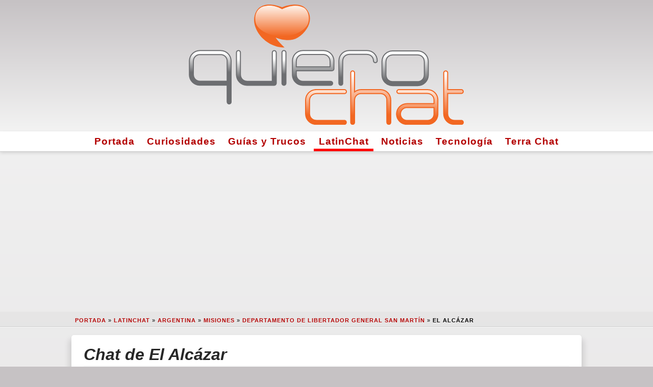

--- FILE ---
content_type: text/html; charset=utf-8
request_url: https://www.google.com/recaptcha/api2/aframe
body_size: 268
content:
<!DOCTYPE HTML><html><head><meta http-equiv="content-type" content="text/html; charset=UTF-8"></head><body><script nonce="196YeYDDk19y_RF3_BaVOw">/** Anti-fraud and anti-abuse applications only. See google.com/recaptcha */ try{var clients={'sodar':'https://pagead2.googlesyndication.com/pagead/sodar?'};window.addEventListener("message",function(a){try{if(a.source===window.parent){var b=JSON.parse(a.data);var c=clients[b['id']];if(c){var d=document.createElement('img');d.src=c+b['params']+'&rc='+(localStorage.getItem("rc::a")?sessionStorage.getItem("rc::b"):"");window.document.body.appendChild(d);sessionStorage.setItem("rc::e",parseInt(sessionStorage.getItem("rc::e")||0)+1);localStorage.setItem("rc::h",'1769777122773');}}}catch(b){}});window.parent.postMessage("_grecaptcha_ready", "*");}catch(b){}</script></body></html>